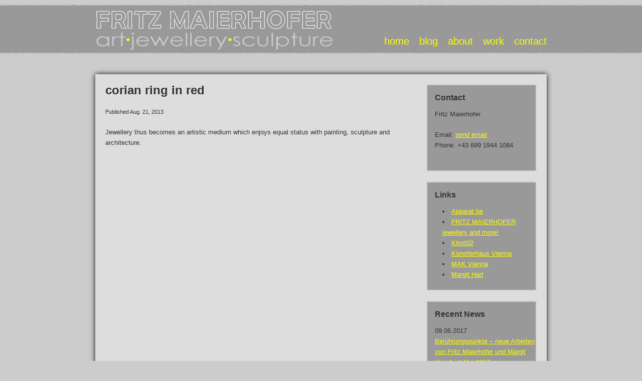

--- FILE ---
content_type: text/html; charset=UTF-8
request_url: https://www.fritz-maierhofer.com/?p=41
body_size: 5246
content:
<!DOCTYPE html>
<html dir="ltr" lang="de-DE">
<head>
	<meta charset="UTF-8" />
	<title>corian ring in red • Fritz Maierhofer • Art Jewellery Sculpture</title>
	
	<link rel="stylesheet" type="text/css" media="all" href="https://www.fritz-maierhofer.com/wp-content/themes/mytheme/style.css?1382336641" />
	<link rel="shortcut icon" type="image/x-icon" href="https://www.fritz-maierhofer.com/favicon.ico">
	<link rel="shortcut icon" type="image/x-icon" href="https://www.fritz-maierhofer.com/favicon.ico">
	
	<script src="https://ajax.googleapis.com/ajax/libs/jquery/1.8.1/jquery.min.js"></script>
	<script src="https://cdnjs.cloudflare.com/ajax/libs/jquery-easing/1.3/jquery.easing.min.js"></script>
	<script src="https://www.fritz-maierhofer.com/wp-content/themes/mytheme/js/jquery.zaccordion.js"></script>
	
	<script type="text/javascript">
		$(document).ready(function() {
			$("#slider").zAccordion({
				tabWidth: 45,
				speed: 650,
				slideClass: 'slider',
				animationStart: function () {
					$('#slider').find('li.slider-open div').css('display', 'none');
					$('#slider').find('li.slider-previous div').css('display', 'none');
				},
				animationComplete: function () {
					$('#slider').find('li div').fadeIn(600);
				},
				width: 900,
				height: 340,
				trigger: "mouseover"
			});
		});
	</script>
	
	
	<script type="text/javascript">
		// Google Analytics  
	</script>

	
	  <link rel='dns-prefetch' href='//s.w.org' />
		<script type="text/javascript">
			window._wpemojiSettings = {"baseUrl":"https:\/\/s.w.org\/images\/core\/emoji\/13.0.1\/72x72\/","ext":".png","svgUrl":"https:\/\/s.w.org\/images\/core\/emoji\/13.0.1\/svg\/","svgExt":".svg","source":{"concatemoji":"https:\/\/www.fritz-maierhofer.com\/wp-includes\/js\/wp-emoji-release.min.js?ver=5.6.16"}};
			!function(e,a,t){var n,r,o,i=a.createElement("canvas"),p=i.getContext&&i.getContext("2d");function s(e,t){var a=String.fromCharCode;p.clearRect(0,0,i.width,i.height),p.fillText(a.apply(this,e),0,0);e=i.toDataURL();return p.clearRect(0,0,i.width,i.height),p.fillText(a.apply(this,t),0,0),e===i.toDataURL()}function c(e){var t=a.createElement("script");t.src=e,t.defer=t.type="text/javascript",a.getElementsByTagName("head")[0].appendChild(t)}for(o=Array("flag","emoji"),t.supports={everything:!0,everythingExceptFlag:!0},r=0;r<o.length;r++)t.supports[o[r]]=function(e){if(!p||!p.fillText)return!1;switch(p.textBaseline="top",p.font="600 32px Arial",e){case"flag":return s([127987,65039,8205,9895,65039],[127987,65039,8203,9895,65039])?!1:!s([55356,56826,55356,56819],[55356,56826,8203,55356,56819])&&!s([55356,57332,56128,56423,56128,56418,56128,56421,56128,56430,56128,56423,56128,56447],[55356,57332,8203,56128,56423,8203,56128,56418,8203,56128,56421,8203,56128,56430,8203,56128,56423,8203,56128,56447]);case"emoji":return!s([55357,56424,8205,55356,57212],[55357,56424,8203,55356,57212])}return!1}(o[r]),t.supports.everything=t.supports.everything&&t.supports[o[r]],"flag"!==o[r]&&(t.supports.everythingExceptFlag=t.supports.everythingExceptFlag&&t.supports[o[r]]);t.supports.everythingExceptFlag=t.supports.everythingExceptFlag&&!t.supports.flag,t.DOMReady=!1,t.readyCallback=function(){t.DOMReady=!0},t.supports.everything||(n=function(){t.readyCallback()},a.addEventListener?(a.addEventListener("DOMContentLoaded",n,!1),e.addEventListener("load",n,!1)):(e.attachEvent("onload",n),a.attachEvent("onreadystatechange",function(){"complete"===a.readyState&&t.readyCallback()})),(n=t.source||{}).concatemoji?c(n.concatemoji):n.wpemoji&&n.twemoji&&(c(n.twemoji),c(n.wpemoji)))}(window,document,window._wpemojiSettings);
		</script>
		<style type="text/css">
img.wp-smiley,
img.emoji {
	display: inline !important;
	border: none !important;
	box-shadow: none !important;
	height: 1em !important;
	width: 1em !important;
	margin: 0 .07em !important;
	vertical-align: -0.1em !important;
	background: none !important;
	padding: 0 !important;
}
</style>
	<link rel='stylesheet' id='wp-block-library-css'  href='https://www.fritz-maierhofer.com/wp-includes/css/dist/block-library/style.min.css?ver=5.6.16' type='text/css' media='all' />
<link rel='stylesheet' id='contact-form-7-css'  href='https://www.fritz-maierhofer.com/wp-content/plugins/contact-form-7/includes/css/styles.css?ver=5.4' type='text/css' media='all' />
<link rel='stylesheet' id='wp-lightbox-2.min.css-css'  href='https://www.fritz-maierhofer.com/wp-content/plugins/wp-lightbox-2/styles/lightbox.min.css?ver=1.3.4' type='text/css' media='all' />
<link rel="https://api.w.org/" href="https://www.fritz-maierhofer.com/index.php?rest_route=/" /><link rel="alternate" type="application/json" href="https://www.fritz-maierhofer.com/index.php?rest_route=/wp/v2/posts/41" /><link rel="EditURI" type="application/rsd+xml" title="RSD" href="https://www.fritz-maierhofer.com/xmlrpc.php?rsd" />
<link rel="wlwmanifest" type="application/wlwmanifest+xml" href="https://www.fritz-maierhofer.com/wp-includes/wlwmanifest.xml" /> 
<meta name="generator" content="WordPress 5.6.16" />
<link rel="alternate" type="application/json+oembed" href="https://www.fritz-maierhofer.com/index.php?rest_route=%2Foembed%2F1.0%2Fembed&#038;url=https%3A%2F%2Fwww.fritz-maierhofer.com%2F%3Fp%3D41" />
<link rel="alternate" type="text/xml+oembed" href="https://www.fritz-maierhofer.com/index.php?rest_route=%2Foembed%2F1.0%2Fembed&#038;url=https%3A%2F%2Fwww.fritz-maierhofer.com%2F%3Fp%3D41&#038;format=xml" />
<link rel="canonical" href="https://www.fritz-maierhofer.com/?p=41" />
  <meta property="og:title" content="corian ring in red" />
  <meta property="og:type" content="blog" />
  <meta property="og:description" content="Jewellery thus becomes an artistic medium which enjoys equal status with painting, sculpture and architecture." />
  	<meta property="og:image" content="https://www.fritz-maierhofer.com/wp-content/uploads/sf50.jpg" />
  <meta property="og:url" content="https://www.fritz-maierhofer.com/?p=41" />
  <meta property="og:site_name" content="Fritz Maierhofer • Art Jewellery Sculpture" />
  <meta name="twitter:title" content="corian ring in red" />
  <meta name="twitter:card" content="summary_large_image" />
  <meta name="twitter:description" content="Jewellery thus becomes an artistic medium which enjoys equal status with painting, sculpture and architecture." />
  <meta name="twitter:image" content="https://www.fritz-maierhofer.com/wp-content/uploads/sf50.jpg" />
  <meta name="twitter:url" content="https://www.fritz-maierhofer.com/?p=41" />
      
	
</head>

<body class="post-template-default single single-post postid-41 single-format-standard">

<div id="header">
	
	<div class="wrap">
		
		<div id="logo">
			
			<h1><a href="https://www.fritz-maierhofer.com" title="Fritz Maierhofer • Art Jewellery Sculpture &bull; Art Jewellery Sculpture">Fritz Maierhofer • Art Jewellery Sculpture &bull; Art Jewellery Sculpture</a></h1>
			
		</div>
		
		<div id="nav">
			
			<div class="menu-main-container"><ul id="menu-main" class="menu"><li id="menu-item-17" class="menu-item  menu-item-type-post_type menu-item-object-page menu-item-home menu-item-17"><a href="https://www.fritz-maierhofer.com/">home</a></li>
<li id="menu-item-21" class="menu-item menu-item-type-taxonomy menu-item-object-category menu-item-21"><a href="https://www.fritz-maierhofer.com/?cat=1">blog</a></li>
<li id="menu-item-124" class="menu-item  menu-item-type-post_type menu-item-object-page menu-item-has-children menu-item-124"><a href="https://www.fritz-maierhofer.com/?page_id=15">about</a>
<ul class="sub-menu">
	<li id="menu-item-126" class="menu-item  menu-item-type-post_type menu-item-object-page menu-item-126"><a href="https://www.fritz-maierhofer.com/?page_id=15">Statement</a></li>
	<li id="menu-item-127" class="menu-item  menu-item-type-post_type menu-item-object-page menu-item-127"><a href="https://www.fritz-maierhofer.com/?page_id=13">Exhibitions Group</a></li>
	<li id="menu-item-128" class="menu-item  menu-item-type-post_type menu-item-object-page menu-item-128"><a href="https://www.fritz-maierhofer.com/?page_id=11">Exhibitions Solo</a></li>
	<li id="menu-item-129" class="menu-item  menu-item-type-post_type menu-item-object-page menu-item-129"><a href="https://www.fritz-maierhofer.com/?page_id=9">Curriculum</a></li>
</ul>
</li>
<li id="menu-item-19" class="menu-item  menu-item-type-post_type menu-item-object-page menu-item-19"><a href="https://www.fritz-maierhofer.com/?page_id=6">work</a></li>
<li id="menu-item-20" class="menu-item  menu-item-type-post_type menu-item-object-page menu-item-20"><a href="https://www.fritz-maierhofer.com/?page_id=7">contact</a></li>
</ul></div>			
		</div>
		
	</div>
	
	<div class="clear"></div>
	
</div>

<div class="wrap">
	
	<div id="container">
	
		<div id="content">
			
												
				<div class="entry">
					<h2>corian ring in red</h2>
					
					<p><small>Published Aug. 21, 2013</small></p>
							
					<p>Jewellery thus becomes an artistic medium which enjoys equal status with painting, sculpture and architecture.</p>
					
					<div class="clear"></div>
						
											
				</div>
						
		</div>
		
		<div id="sidebar">

				
		<div class="sbarea">
			
			<h3>Contact</h3>
			
			<p>Fritz Maierhofer</p>
			
			<p>Email: <a href="mailto:fm@fritz-maierhofer.com">send email</a><br />
			Phone: +43 699 1944 1084</p>
			
			
		</div>
		
		<div class="sbarea">
			
			<h3>Links</h3>
			
						
			<li><a href="http://www.apparat.be/artist/fritz-maierhofer/" title="berge / mountains in enamel and iron">Apparat.be</a></li>
<li><a href="http://www.arnoldsche.com/Schmuck/FRITZ-MAIERHOFER.html#/1/">FRITZ MAIERHOFER jewellery and more!</a></li>
<li><a href="http://klimt02.net/" target="_blank">Klimt02</a></li>
<li><a href="http://www.k-haus.at/fritz-maierhofer.html" target="_blank">Künstlerhaus Vienna</a></li>
<li><a href="http://dip.mak.at/detail_designer.php?designer_id=362" target="_blank">MAK Vienna</a></li>
<li><a href="http://www.margithart.at/" title="Margit Hart" target="_blank">Margit Hart</a></li>
			
		</div>
		
		<div class="sbarea">
			
			<h3>Recent News</h3>
			
											
				<p>09.06.2017 <br /><a href="https://www.fritz-maierhofer.com/?p=1487" title="Mehr lesen: Berührungspunkte &#8211; neue Arbeiten von Fritz Maierhofer und Margit Hart April-Mai 2017">Berührungspunkte &#8211; neue Arbeiten von Fritz Maierhofer und Margit Hart April-Mai 2017</a></p>
						
											
				<p>09.06.2017 <br /><a href="https://www.fritz-maierhofer.com/?p=1480" title="Mehr lesen: Private Confessions &#8211; Die Zeichnung der Schmuckkünstler März-Mai 2017">Private Confessions &#8211; Die Zeichnung der Schmuckkünstler März-Mai 2017</a></p>
						
											
				<p>13.05.2016 <br /><a href="https://www.fritz-maierhofer.com/?p=1302" title="Mehr lesen: SCHLOSS ST. MARTIN Bildungshaus des Landes Steiermark April 2016">SCHLOSS ST. MARTIN Bildungshaus des Landes Steiermark April 2016</a></p>
						
							
		</div>
	
		
			
			<a title="Art Shop" href="https://www.fritz-maierhofer.com/art-shop/"><img src="https://www.fritz-maierhofer.com/wp-content/uploads/art-shop-1180-wien.jpg" alt="art-shop-1180-wien" width="216" height="165" class="size-full wp-image-682" /></a>

					
		</div>
		
		
		<div class="clear"></div>
		
	</div>
	
</div>

<div id="footer">
	
	<div class="wrap">
		
		<ul id="menu-footer-home">
			<li>&copy; 2009 - 2026 <a href="https://www.fritz-maierhofer.com" title="Fritz Maierhofer • Art Jewellery Sculpture &bull; Art Jewellery Sculpture">Fritz Maierhofer</a></li>
		</ul>
		
		<div class="menu-footer-container"><ul id="menu-footer" class="menu"><li id="menu-item-25" class="menu-item  menu-item-type-post_type menu-item-object-page menu-item-home menu-item-25"><a href="https://www.fritz-maierhofer.com/">Start</a></li>
<li id="menu-item-26" class="menu-item menu-item-type-taxonomy menu-item-object-category menu-item-26"><a href="https://www.fritz-maierhofer.com/?cat=1">Blog</a></li>
<li id="menu-item-123" class="menu-item  menu-item-type-post_type menu-item-object-page menu-item-has-children menu-item-123"><a href="https://www.fritz-maierhofer.com/?page_id=15">Info</a>
<ul class="sub-menu">
	<li id="menu-item-130" class="menu-item  menu-item-type-post_type menu-item-object-page menu-item-130"><a href="https://www.fritz-maierhofer.com/?page_id=15">Statement</a></li>
	<li id="menu-item-131" class="menu-item  menu-item-type-post_type menu-item-object-page menu-item-131"><a href="https://www.fritz-maierhofer.com/?page_id=13">Exhibitions Group</a></li>
	<li id="menu-item-132" class="menu-item  menu-item-type-post_type menu-item-object-page menu-item-132"><a href="https://www.fritz-maierhofer.com/?page_id=11">Exhibitions Solo</a></li>
	<li id="menu-item-133" class="menu-item  menu-item-type-post_type menu-item-object-page menu-item-133"><a href="https://www.fritz-maierhofer.com/?page_id=9">Curriculum</a></li>
</ul>
</li>
<li id="menu-item-23" class="menu-item  menu-item-type-post_type menu-item-object-page menu-item-23"><a href="https://www.fritz-maierhofer.com/?page_id=6">Work</a></li>
<li id="menu-item-22" class="menu-item  menu-item-type-post_type menu-item-object-page menu-item-22"><a href="https://www.fritz-maierhofer.com/?page_id=7">Contact</a></li>
</ul></div>		
	</div>
	
	<span class="copylink"><a href="https://www.designtiger.at/" title="Designtiger Webdesign, 1180 Wien">Designtiger Webdesign Wien</a></span>
	
</div>

<script type='text/javascript' src='https://www.fritz-maierhofer.com/wp-includes/js/dist/vendor/wp-polyfill.min.js?ver=7.4.4' id='wp-polyfill-js'></script>
<script type='text/javascript' id='wp-polyfill-js-after'>
( 'fetch' in window ) || document.write( '<script src="https://www.fritz-maierhofer.com/wp-includes/js/dist/vendor/wp-polyfill-fetch.min.js?ver=3.0.0"></scr' + 'ipt>' );( document.contains ) || document.write( '<script src="https://www.fritz-maierhofer.com/wp-includes/js/dist/vendor/wp-polyfill-node-contains.min.js?ver=3.42.0"></scr' + 'ipt>' );( window.DOMRect ) || document.write( '<script src="https://www.fritz-maierhofer.com/wp-includes/js/dist/vendor/wp-polyfill-dom-rect.min.js?ver=3.42.0"></scr' + 'ipt>' );( window.URL && window.URL.prototype && window.URLSearchParams ) || document.write( '<script src="https://www.fritz-maierhofer.com/wp-includes/js/dist/vendor/wp-polyfill-url.min.js?ver=3.6.4"></scr' + 'ipt>' );( window.FormData && window.FormData.prototype.keys ) || document.write( '<script src="https://www.fritz-maierhofer.com/wp-includes/js/dist/vendor/wp-polyfill-formdata.min.js?ver=3.0.12"></scr' + 'ipt>' );( Element.prototype.matches && Element.prototype.closest ) || document.write( '<script src="https://www.fritz-maierhofer.com/wp-includes/js/dist/vendor/wp-polyfill-element-closest.min.js?ver=2.0.2"></scr' + 'ipt>' );
</script>
<script type='text/javascript' src='https://www.fritz-maierhofer.com/wp-includes/js/dist/i18n.min.js?ver=9e36b5da09c96c657b0297fd6f7cb1fd' id='wp-i18n-js'></script>
<script type='text/javascript' src='https://www.fritz-maierhofer.com/wp-includes/js/dist/vendor/lodash.min.js?ver=4.17.21' id='lodash-js'></script>
<script type='text/javascript' id='lodash-js-after'>
window.lodash = _.noConflict();
</script>
<script type='text/javascript' src='https://www.fritz-maierhofer.com/wp-includes/js/dist/url.min.js?ver=1b4bb2b3f526a1db366ca3147ac39562' id='wp-url-js'></script>
<script type='text/javascript' src='https://www.fritz-maierhofer.com/wp-includes/js/dist/hooks.min.js?ver=d0d9f43e03080e6ace9a3dabbd5f9eee' id='wp-hooks-js'></script>
<script type='text/javascript' id='wp-api-fetch-js-translations'>
( function( domain, translations ) {
	var localeData = translations.locale_data[ domain ] || translations.locale_data.messages;
	localeData[""].domain = domain;
	wp.i18n.setLocaleData( localeData, domain );
} )( "default", {"translation-revision-date":"2026-01-24 23:24:07+0000","generator":"GlotPress\/4.0.3","domain":"messages","locale_data":{"messages":{"":{"domain":"messages","plural-forms":"nplurals=2; plural=n != 1;","lang":"de"},"You are probably offline.":["Du bist wahrscheinlich offline."],"Media upload failed. If this is a photo or a large image, please scale it down and try again.":["Das Hochladen der Mediendatei ist fehlgeschlagen. Wenn es sich um ein Foto oder ein gro\u00dfes Bild handelt, verkleinere es bitte und versuche es erneut."],"An unknown error occurred.":["Ein unbekannter Fehler ist aufgetreten."],"The response is not a valid JSON response.":["Die Antwort ist keine g\u00fcltige JSON-Antwort."]}},"comment":{"reference":"wp-includes\/js\/dist\/api-fetch.js"}} );
</script>
<script type='text/javascript' src='https://www.fritz-maierhofer.com/wp-includes/js/dist/api-fetch.min.js?ver=c207d2d188ba8bf763f7acd50b7fd5a9' id='wp-api-fetch-js'></script>
<script type='text/javascript' id='wp-api-fetch-js-after'>
wp.apiFetch.use( wp.apiFetch.createRootURLMiddleware( "https://www.fritz-maierhofer.com/index.php?rest_route=/" ) );
wp.apiFetch.nonceMiddleware = wp.apiFetch.createNonceMiddleware( "42fa834506" );
wp.apiFetch.use( wp.apiFetch.nonceMiddleware );
wp.apiFetch.use( wp.apiFetch.mediaUploadMiddleware );
wp.apiFetch.nonceEndpoint = "https://www.fritz-maierhofer.com/wp-admin/admin-ajax.php?action=rest-nonce";
</script>
<script type='text/javascript' id='contact-form-7-js-extra'>
/* <![CDATA[ */
var wpcf7 = [];
/* ]]> */
</script>
<script type='text/javascript' src='https://www.fritz-maierhofer.com/wp-content/plugins/contact-form-7/includes/js/index.js?ver=5.4' id='contact-form-7-js'></script>
<script type='text/javascript' id='wp-jquery-lightbox-js-extra'>
/* <![CDATA[ */
var JQLBSettings = {"fitToScreen":"1","resizeSpeed":"400","displayDownloadLink":"0","navbarOnTop":"0","loopImages":"","resizeCenter":"","marginSize":"0","linkTarget":"_self","help":"","prevLinkTitle":"previous image","nextLinkTitle":"next image","prevLinkText":"\u00ab Previous","nextLinkText":"Next \u00bb","closeTitle":"close image gallery","image":"Image ","of":" of ","download":"Download","jqlb_overlay_opacity":"80","jqlb_overlay_color":"#000000","jqlb_overlay_close":"1","jqlb_border_width":"10","jqlb_border_color":"#ffffff","jqlb_border_radius":"0","jqlb_image_info_background_transparency":"100","jqlb_image_info_bg_color":"#ffffff","jqlb_image_info_text_color":"#000000","jqlb_image_info_text_fontsize":"10","jqlb_show_text_for_image":"1","jqlb_next_image_title":"next image","jqlb_previous_image_title":"previous image","jqlb_next_button_image":"https:\/\/www.fritz-maierhofer.com\/wp-content\/plugins\/wp-lightbox-2\/styles\/images\/next.gif","jqlb_previous_button_image":"https:\/\/www.fritz-maierhofer.com\/wp-content\/plugins\/wp-lightbox-2\/styles\/images\/prev.gif","jqlb_maximum_width":"","jqlb_maximum_height":"","jqlb_show_close_button":"1","jqlb_close_image_title":"close image gallery","jqlb_close_image_max_heght":"22","jqlb_image_for_close_lightbox":"https:\/\/www.fritz-maierhofer.com\/wp-content\/plugins\/wp-lightbox-2\/styles\/images\/closelabel.gif","jqlb_keyboard_navigation":"1","jqlb_popup_size_fix":"0"};
/* ]]> */
</script>
<script type='text/javascript' src='https://www.fritz-maierhofer.com/wp-content/plugins/wp-lightbox-2/js/dist/wp-lightbox-2.min.js?ver=1.3.4.1' id='wp-jquery-lightbox-js'></script>
<script type='text/javascript' src='https://www.fritz-maierhofer.com/wp-includes/js/wp-embed.min.js?ver=5.6.16' id='wp-embed-js'></script>

	
	
</body>

--- FILE ---
content_type: text/css
request_url: https://www.fritz-maierhofer.com/wp-content/themes/mytheme/style.css?1382336641
body_size: 2459
content:
/* ==============
Theme Name: Fritz Maierhofer
Description: Theme für www.fritz-maierhofer.com
Version: 1.0
Author: Michael Wilke
Author URI: http://www.designtiger.at/
============== */

/* ============== Eric Meyer's Reset Reloaded ============== */

html, body, div, span, applet, object, iframe, h1, h2, h3, h4, h5, h6, p, blockquote, pre,
a, abbr, acronym, address, big, cite, code, del, dfn, em, img, ins, kbd, q, s, samp,
small, strike, strong, sub, sup, tt, var, b, u, i, center, dl, dt, dd, ol, ul, li, 
fieldset, form, label, legend, table, caption, tbody, tfoot, thead, tr, th, td,
article, aside, canvas, details, embed, figure, figcaption, footer, header, hgroup, 
menu, nav, output, ruby, section, summary, time, mark, audio, video {
	margin: 0;	padding: 0; border: 0; font-size: 100%; font: inherit; vertical-align: baseline;
}
/* HTML5 display-role reset for older browsers */
article, aside, details, figcaption, figure, footer, header, hgroup, menu, nav, section {
	display: block;
}
body {
	line-height: 1;
}
ol, ul {
	list-style: none;
}
blockquote, q {
	quotes: none;
}
blockquote:before, blockquote:after, q:before, q:after {
	content: ''; content: none;
}
table {
	border-collapse: collapse; border-spacing: 0;
}
:focus {
	outline: 0;
}

/* ============== Webfonts ============== */

@font-face {
	
}

/* ============== Allgemein ============== */

body {
	font-family: 'Century Gothic', Helvetica, Arial, 'Lucida Sans Unicode', sans-serif;
	font-size: 13px;
	line-height: 1.618;
	color: #333;
	background: #ccc;
}

.clear {
	clear: both;
}

.last {
	margin-right: 0 !important;
}

/* ============== Struktur ============== */

.wrap {
	width: 900px;
	margin: 0 auto;
}

#header {
	background: url(images/header.png) 0 0 repeat-x;
	height: 110px;
	width: 100%;
	margin: 0 0 20px 0;
	padding: 18px 0 0 0;
	
/*	background: #999;	
	margin: 0 0 50px 0;
	padding: 10px 0 0 0;
	height: 90px;
	-webkit-box-shadow:  0px 0px 10px 0px #111;
    box-shadow:  0px 0px 10px 0px #111;	*/
}

#logo {
	width: 480px;
	height: 85px;
	float: left;
	background: url(images/logo.gif) 0 0 no-repeat;
}

#nav {
	width: 420px;
	height: 24px;
	float: right;
	padding: 52px 0 0 0;
}

#container {
	background: #ddd;
	padding: 20px;
	-webkit-box-shadow:  0px 0px 5px 0px #666;
    box-shadow:  0px 0px 5px 0px #666;
    
    -webkit-box-shadow:  0px 0px 10px 0px #111;
    box-shadow:  0px 0px 10px 0px #111;
}

.home #container {
	padding: 0px 0;
	background: transparent;
	position: relative;
	-webkit-box-shadow:  none;
    box-shadow: none;
}

#content {
	width: 620px;
	float: left;
}

#content.wide {
	width: 860px;
}

.entry {
	
}

.category .entry {
	padding: 0 0 10px 0;
	margin:  0 0 20px 0;
	border-bottom: 1px solid #fff;
}

#sidebar {
	width: 220px;
	float: right;
}

#footer {
	background: url(images/footer.png) 0 0 repeat-x;
	height: 60px;
	width: 100%;
	margin: 40px 0 0 0;
	padding: 16px 0 0 0;
	
/*	background: #999; */
/*	-webkit-box-shadow:  0px 0px 10px 0px #111;
    box-shadow:  0px 0px 10px 0px #111;	*/
    margin: 50px 0 0 0;
}


/* ============== Typografie allgemein ============== */

hr {
	background: none;
	border: 0;
	clear: both;
	display: block;
	float: none;
	font-size: 0;
	margin: 0;
	padding: 0;
	overflow: hidden;
	width: 100%;
	height: 1px;
	margin-top: 8px;
}

strong, b {
	font-weight: bold;
}

em, i {
	font-style: italic;
}

small {
	font-size: 11px;
}

a {
	color: #ffff00;
	text-decoration: underline;
	-webkit-transition: color .5s ease;
	-moz-transition: color .5s ease;
	-o-transition: color .5s ease;
	transition: color .5s ease;
}

a:hover {
	color: #ffff00;
	text-decoration: none;
}

.entry a {
	color: #333;
}


p, #content ul, #content ol {
	padding: 0 0 10px 0;
}

#content ul li {
	list-style-type: disc;
	margin-left: 20px;
}

#content ul ul li {
	list-style-type: circle;
}

#content ol li {
	list-style-type: decimal;
	margin-left: 20px;
}

/* ============== Typografie ============== */

h1, h2, h3, h4, h5, h6 {
	font-weight: bold;
}

#logo h1 {
	text-indent: -9999px;
}

#logo a {
	display: block;
	width: 480px;
	height: 85px;
}

h2 {
	font-size: 24px;
	padding: 0 0 20px 0;
	line-height: 1;
}

h3 {
	padding: 20px 0 10px 0;
	font-size: 16px;
}

.category h3,
.sbarea h3 {
	padding: 0 0 10px 0;
}

h4 {
	
}

p {
	padding: 0 0 20px 0;
}

p.excerpt {
	padding: 0 0 5px 0;
}

.entry ul, .entry ol {
	padding: 0 0 20px 0;
}

#content ul li {
	margin-left: 20px;
	list-style-type: disc;
}

#content ol li {
	margin-left: 20px;
	list-style-type: decimal;
}

#footer ul {
	color: #ddd;
}

/* ============== Navigation, Menüs ============== */

#nav ul  {
	float: right;
	font-size: 20px;
	font-weight: normal;
}

#nav ul li {
	float: left;
	margin: 0 0 0 20px;
	line-height: 24px;
}

#nav ul li a {
	text-decoration: none;
	color: #ffff00;
	text-transform: lowercase;
}

#nav ul li a:hover {
	color: #000;
	border-bottom: 2px solid #ffff00;
}

#nav ul li ul {
	display: none;
}

ul#menu-footer-home {
	width: 200px;
	float: left;
}

ul#menu-footer {
	float: right;
}

ul#menu-footer li {
	float: left;
	margin: 0 0 0 20px;
	text-transform: lowercase;
}

ul#menu-footer li ul {
	display: none;
}

ul#menu-footer li a,
#footer a {
	text-decoration: none;
	color: #ffff00;
}

ul#menu-footer li a:hover,
#footer a:hover,
.subnavi li a:hover {
	color: #000;
}

.subnavi {
	background: #999;
	padding: 12px 0 20px 15px;
	margin: 0 0 20px 0;
	border: 1px solid #fff;
}

.sbarea {
	background: #999;
	padding: 12px 0 20px 15px;
	margin: 0 0 20px 0;
	border: 2px solid #cfcfcf;
}

.subnavi li {
	padding: 0 0 10px 0;
}

.subnavi li a {
	font-size: 16px;
	text-decoration: none;
	color: #ffff00;
}

.current_page_item a,
.current-page-ancestor a,
.current-menu-item a,
.current-post-ancestor a,
.current-menu-parent a {
	color: #000 !important;
}

.sbarea li {
	list-style-type: disc;
	margin-left: 15px;
}

/* ============== Bilder ============== */

img {
	border: 2px solid #cfcfcf;
}

.alignleft {
	float: left;
	margin: 0 15px 15px 0;
}

.alignleft.size-mini {
	margin: 0 11px 10px 0;
}

.alignright {
	float: right;
	margin: 0 0 10px 15px;
}

.wp-caption {
	margin-right: 0px;
}

.page-id-678 .wp-caption {
	margin-right: 10px;
}

.wp-caption-text {
	text-align: center;
}

.gallery-item {
	width: auto !important;
	margin: 0 15px 10px 0 !important;
}

/* ============== Formulare ============== */

.wpcf7 {

}

.wpcf7 p span {
    display: block;
    float: left;
    width: 200px !important;
}

.wpcf7 p {
    clear: both;
    height: 20px;
    line-height: 1 !important;
}

.wpcf7 input {
    clear: both;
    display: block;
    margin: 0;
    padding: 4px;
    width: 340px;
}

input, textarea {
	color: 000;
}

.wpcf7 input[type=text], 
.wpcf7 input[type=email], 
.wpcf7 textarea {
	font: 13px arial, helvetica, sans-serif;
	width: 400px !important;
	background: #fff;
	padding: 3px;
	border:	1px solid #ccc;
	border: none;
	background: #fff;
}

.wpcf7 input[type=text]:focus, 
.wpcf7 input[type=email]:focus, 
.wpcf7 textarea:focus {
	background: #fff;
}

.wpcf7 select {
	width: 238px;
	padding: 2px 0;
}

.wpcf7 select option {
	margin: 2px 0 2px 6px; 
}

.wpcf7 .wpcf7-submit {
	background: #bbb;
	color: #fff;
	height: 34px;
	width: 120px;
	line-height: 34px;
	margin:5px 10px 5px 0;
	display:inline-block;
	text-align:center;
	border:1px solid transparent!important;
	font-family: arial, helvetica sans-serif;
	font-weight: 700;
	font-size: 13px;
	font-weight: normal;
	border: 1px solid #fff !important;
}

.wpcf7-submit:hover {
	text-decoration:none !important;
	cursor:pointer;
	background: #ccc;
}

.wpcf7 p {
	margin: 0px 0px 6px 0px;
	line-height: 1.8 !important;
}

/* ============== Slider ============== */

#slider {
	background-color:rgba(0,0,0,0.5);
	bottom:0;
	height:350px;
	left:0;
	width:100%;
	z-index:10;
	-webkit-box-shadow:  0px 0px 5px 0px #666;
    box-shadow:  0px 0px 5px 0px #666;
}

#slider .slider-closed {
	width:100px;
}

#slider div {
	position: absolute;
	bottom: 0;
	background: rgba(0,0,0,0.4);
	padding: 0 0 5px 0;
	width: 100%;
	color: #fff;
}

#slider span {
	font-weight: bold;
	color:#ffff00;
	margin-bottom:5px;
	text-shadow:none;
	padding: 0 10px 0 0;
}

#slider p {
	color:#fff;
	padding:0 10px 0 10px;
	text-shadow:none;
	float: left;
	display: inline;
}

#slider .slider-open strong {
	color:#fff;
	font-size:22px;
}

#slider .slider-closed strong {
	font-size:18px;
	margin-bottom:5px;
}

#slider .slider-closed div {
	display:none;
	opacity: 0;
}

#slider img {
	border: 0;
}

/* ============== Lightbox ============== */

#cboxOverlay {
	opacity: 0.8 !important;
	color: #ccc;
}



/* ============== Diverse ============== */

.copylink {
	text-indent: -9999px;
}

.copylink a {
	color: #666 !important; 
}


















